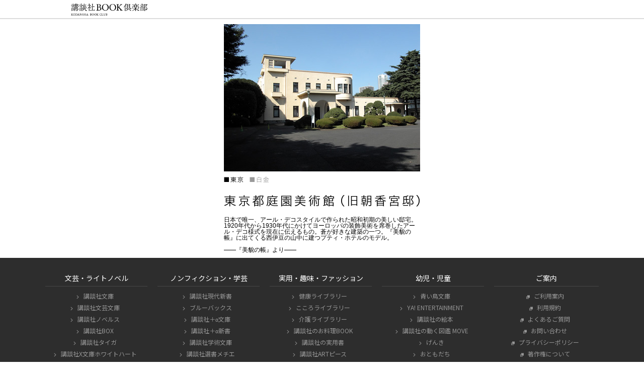

--- FILE ---
content_type: text/html; charset=UTF-8
request_url: http://kodansha-novels.jp/1101/01/03/index.html
body_size: 28199
content:
<!DOCTYPE html PUBLIC "-//W3C//DTD XHTML 1.0 Transitional//EN" "http://www.w3.org/TR/xhtml1/DTD/xhtml1-transitional.dtd">
<html xmlns="http://www.w3.org/1999/xhtml" xml:lang="ja" dir="ltr" lang="ja">
<head>
    <meta http-equiv="Content-Type" content="text/html; charset=UTF-8" />
    <meta http-equiv="X-UA-Compatible" content="IE=edge" />
    <meta http-equiv="Content-Style-Type" content="text/css" />
    <meta name="viewport" content="width=device-width, user-scalable=yes">
    <meta name="format-detection" content="telephone=no" />
    <title>『燔祭（はんさい）の丘　建築探偵桜井京介の事件簿』　篠田真由美｜講談社ノベルス｜講談社文芸第三出版部｜講談社BOOK倶楽部</title>
    <meta name="description" content="" />
    <meta name="keywords" content="講談社,講談社BOOK倶楽部,ブッククラブ,新刊,文庫,新書,小説,漫画,マンガ,コミック,おもしろくてためになる" />
<link rel="canonical" href="http://kodansha-novels.jp/1101/01/03/index.html" />
	<link rel="stylesheet" type="text/css" href="/content/css/202503_reset.css" media="all">
	<link rel="stylesheet" type="text/css" href="/content/css/202503_icon.css" media="all">
	<link rel="stylesheet" type="text/css" href="/content/css/202503_common_bc_header.css" media="all">
<link rel="stylesheet" type="text/css" href="/content/common/css/base.css" />
    <script type="text/javascript" src="//code.jquery.com/jquery.js"></script>
    <script type="text/javascript" src="/bc/media/js/bc_bootstrap.js"></script>
    <script type="text/javascript">
    $(document).ready(function(){
        $("#bc_header.bc_common .bc_control-search").on("click", function() {
            $('#bc_header.bc_common .bc_search-group').slideToggle(200);
        });
        $(window).on('load resize',function(){
            if(window.innerWidth >= 640){
                $('#bc_header.bc_common .bc_search-group').removeAttr('style');
            }
        });

        $("#bc_footer a.bc_button_detail").on("click", function(e){
            var s = $(this).attr("data-status");

            if ( s == "close") {
                $(this).parent().parent().find(".bc_m").addClass('bc_open');
                $(this).parent().parent().addClass('bc_opend');
                $(this).attr("data-status", "open");
            }
            else {
                $(this).parent().parent().find(".bc_m").removeClass('bc_open');
                $(this).parent().parent().removeClass('bc_opend');
                $(this).attr("data-status", "close");
            }
            return false;
        });
    });
    </script>


<!-- 20230424廃止 --><!-- <script>
  (function(i,s,o,g,r,a,m){i['GoogleAnalyticsObject']=r;i[r]=i[r]||function(){
  (i[r].q=i[r].q||[]).push(arguments)},i[r].l=1*new Date();a=s.createElement(o),
  m=s.getElementsByTagName(o)[0];a.async=1;a.src=g;m.parentNode.insertBefore(a,m)
  })(window,document,'script','https://www.google-analytics.com/analytics.js','ga');

  ga('create', 'UA-52578209-21', 'auto');
  ga('send', 'pageview');

</script> -->
<!-- Google tag (gtag.js) -->
<script async src="https://www.googletagmanager.com/gtag/js?id=G-5CFM2Y1LMJ"></script>
<script>
  window.dataLayer = window.dataLayer || [];
  function gtag(){dataLayer.push(arguments);}
  gtag('js', new Date());

  gtag('config', 'G-5CFM2Y1LMJ');
</script>

    <base href="http://kodansha-novels.jp/" />

</head>
<body>
	<div id="bc_header" class="bc_common">
		<p><a href="http://bookclub.kodansha.co.jp/" target="_blank"><img src="/content/image/common/202503_scommon_bookclub.png" alt="講談社BOOK倶楽部"></a></p>
	</div>
<!DOCTYPE html PUBLIC "-//W3C//DTD XHTML 1.0 Transitional//EN" "http://www.w3.org/TR/xhtml1/DTD/xhtml1-transitional.dtd">
<html xmlns="http://www.w3.org/1999/xhtml">
<head>
<meta http-equiv="Content-Type" content="text/html; charset=UTF-8" />
<link rel="stylesheet" href="/content/css/style.css" type="text/css" media="all">
<title>『燔祭（はんさい）の丘　建築探偵桜井京介の事件簿』　篠田真由美｜講談社ノベルス</title>
<link href="/content/1101/01/sp.css" rel="stylesheet" type="text/css" />
</head>
<body>

<div class="place">
<img src="/content/1101/01/03/image/pic.jpg" alt="庭園美術館（旧朝香宮邸）" width="390" height="293" class="placepic"/>
<img src="/content/1101/01/03/image/place.gif" alt="■東京　□白金" class="place"/><br />

<img src="/content/1101/01/03/image/name.gif" alt="庭園美術館（旧朝香宮邸）" class="placename"/>
<p>日本で唯一、アール・デコスタイルで作られた昭和初期の美しい邸宅。1920年代から1930年代にかけてヨーロッパの装飾美術を席巻したアール・デコ様式を現在に伝えるもの。蒼が好きな建築の一つ。『美貌の帳』に出てくる西伊豆の山中に建つプティ・ホテルのモデル。
<br />
<br />
――『美貌の帳』より――</p></div>

</body>
</html>
	<footer id="bc_footer" class="wrapper">
		<div class="inner">
		<div class="clearfix">
			<section>
				<header>文芸・ライトノベル<div class="icon-pluMi spOnly"></div></header>
				<dl class="linkBox acd">
					<dt><span class="icon-arw_a_right"></span>講談社文庫</dt>
					<dd><a href="http://bookclub.kodansha.co.jp/?code=kodanshabunko" target="_blank"><span class="icon-blanklink"></span>既刊一覧</a><a href="http://kodanshabunko.com/" target="_blank"><span class="icon-blanklink"></span>公式サイト</a></dd>
					<dt><span class="icon-arw_a_right"></span>講談社文芸文庫</dt>
					<dd><a href="http://bookclub.kodansha.co.jp/?code=bungei-bunko" target="_blank"><span class="icon-blanklink"></span>既刊一覧</a><a href="http://bungei-bunko.kodansha.co.jp/" target="_blank"><span class="icon-blanklink"></span>公式サイト</a></dd>
					<dt><span class="icon-arw_a_right"></span>講談社ノベルス</dt>
					<dd><a href="http://bookclub.kodansha.co.jp/?code=kodansha-novels" target="_blank"><span class="icon-blanklink"></span>既刊一覧</a><a href="http://kodansha-novels.jp/" target="_blank"><span class="icon-blanklink"></span>公式サイト</a></dd>
					<dt><span class="icon-arw_a_right"></span>講談社BOX</dt>
					<dd><a href="http://bookclub.kodansha.co.jp/?code=kodansha-box" target="_blank"><span class="icon-blanklink"></span>既刊一覧</a><a href="http://kodansha-box.jp/" target="_blank"><span class="icon-blanklink"></span>公式サイト</a></dd>
					<dt><span class="icon-arw_a_right"></span>講談社タイガ</dt>
					<dd><a href="http://bookclub.kodansha.co.jp/?code=taiga" target="_blank"><span class="icon-blanklink"></span>既刊一覧</a><a href="http://taiga.kodansha.co.jp/" target="_blank"><span class="icon-blanklink"></span>公式サイト</a></dd>
					<dt><span class="icon-arw_a_right"></span>講談社X文庫ホワイトハート</dt>
					<dd><a href="http://bookclub.kodansha.co.jp/?code=wh" target="_blank"><span class="icon-blanklink"></span>既刊一覧</a><a href="http://wh.kodansha.co.jp/" target="_blank"><span class="icon-blanklink"></span>公式サイト</a></dd>
					<dt><span class="icon-arw_a_right"></span>講談社ラノベ文庫</dt>
					<dd><a href="http://kc.kodansha.co.jp/title_list?code=lanove" target="_blank"><span class="icon-blanklink"></span>既刊一覧</a><a href="http://lanove.kodansha.co.jp/" target="_blank"><span class="icon-blanklink"></span>公式サイト</a></dd>
					<dt><span class="icon-arw_a_right"></span>文芸（単行本）</dt>
					<dd><a href="http://bookclub.kodansha.co.jp/?code=bungei" target="_blank"><span class="icon-blanklink"></span>既刊一覧</a></dd>
					<dt><span class="icon-arw_a_right"></span>星海社文庫</dt>
					<dd><a href="http://bookclub.kodansha.co.jp/?code=seikaisha-bunko" target="_blank"><span class="icon-blanklink"></span>既刊一覧</a><a href="http://seikaisha.co.jp/publication-bunko" target="_blank"><span class="icon-blanklink"></span>公式サイト</a></dd>
					<dt><span class="icon-arw_a_right"></span>星海社FICTIONS</dt>
					<dd><a href="http://bookclub.kodansha.co.jp/?code=seikaisha-fictions" target="_blank"><span class="icon-blanklink"></span>既刊一覧</a><a href="http://sai-zen-sen.jp/fictions/" target="_blank"><span class="icon-blanklink"></span>公式サイト</a></dd>
					<dt><span class="icon-arw_a_right"></span>群像</dt>
					<dd><a href="http://gunzo.kodansha.co.jp/" target="_blank"><span class="icon-blanklink"></span>公式サイト</a></dd>
					<dt><span class="icon-arw_a_right"></span>小説現代</dt>
					<dd><a href="http://shousetsu-gendai.kodansha.co.jp/" target="_blank"><span class="icon-blanklink"></span>公式サイト</a></dd>
					<dt><span class="icon-arw_a_right"></span>IN☆POCKET</dt>
					<dd><a href="http://kodanshabunko.com/pocket/" target="_blank"><span class="icon-blanklink"></span>公式サイト</a></dd>
				</dl>
			</section>
			<section>
				<header>ノンフィクション・学芸<div class="icon-pluMi spOnly"></div></header>
				<dl class="linkBox acd">
					<dt><span class="icon-arw_a_right"></span>講談社現代新書</dt>
					<dd><a href="http://bookclub.kodansha.co.jp/?code=gendai-shinsho" target="_blank"><span class="icon-blanklink"></span>既刊一覧</a><a href="http://gendai-shinsho.jp/" target="_blank"><span class="icon-blanklink"></span>公式サイト</a></dd>
					<dt><span class="icon-arw_a_right"></span>ブルーバックス</dt>
					<dd><a href="http://bookclub.kodansha.co.jp/?code=bluebacks" target="_blank"><span class="icon-blanklink"></span>既刊一覧</a><a href="http://bluebacks.kodansha.co.jp/" target="_blank"><span class="icon-blanklink"></span>公式サイト</a></dd>
					<dt><span class="icon-arw_a_right"></span>講談社＋α文庫</dt>
					<dd><a href="http://bookclub.kodansha.co.jp/?code=plusalpha-bunko" target="_blank"><span class="icon-blanklink"></span>既刊一覧</a></dd>
					<dt><span class="icon-arw_a_right"></span>講談社＋α新書</dt>
					<dd><a href="http://bookclub.kodansha.co.jp/?code=plusalpha-shinsho" target="_blank"><span class="icon-blanklink"></span>既刊一覧</a></dd>
					<dt><span class="icon-arw_a_right"></span>講談社学術文庫</dt>
					<dd><a href="http://bookclub.kodansha.co.jp/?code=g-bunko" target="_blank"><span class="icon-blanklink"></span>既刊一覧</a><a href="http://www.g-bunko.jp/" target="_blank"><span class="icon-blanklink"></span>公式サイト</a></dd>
					<dt><span class="icon-arw_a_right"></span>講談社選書メチエ</dt>
					<dd><a href="http://bookclub.kodansha.co.jp/?code=s-metier" target="_blank"><span class="icon-blanklink"></span>既刊一覧</a><a href="http://www.s-metier.jp/" target="_blank"><span class="icon-blanklink"></span>公式サイト</a></dd>
					<dt><span class="icon-arw_a_right"></span>ノンフィクション・学芸<br class="spOnly">（単行本）</dt>
					<dd><a href="http://bookclub.kodansha.co.jp/?code=nf" target="_blank"><span class="icon-blanklink"></span>既刊一覧</a><a href="http://nf.kodansha.co.jp/" target="_blank"><span class="icon-blanklink"></span>公式サイト</a></dd>
					<dt><span class="icon-arw_a_right"></span>講談社サイエンティフィク</dt>
					<dd><a href="http://bookclub.kodansha.co.jp/?code=scientific" target="_blank"><span class="icon-blanklink"></span>既刊一覧</a><a href="http://www.kspub.co.jp/" target="_blank"><span class="icon-blanklink"></span>公式サイト</a></dd>
					<dt><span class="icon-arw_a_right"></span>星海社新書</dt>
					<dd><a href="http://bookclub.kodansha.co.jp/?code=seikaisha-shinsho" target="_blank"><span class="icon-blanklink"></span>既刊一覧</a><a href="http://ji-sedai.jp/book/publication/" target="_blank"><span class="icon-blanklink"></span>公式サイト</a></dd>
					<dt><span class="icon-arw_a_right"></span>読書人の雑誌「本」</dt>
					<dd><a href="http://hon.kodansha.co.jp/" target="_blank"><span class="icon-blanklink"></span>公式サイト</a></dd>
					<dt><span class="icon-arw_a_right"></span>週刊現代</dt>
					<dd><a href="http://bookclub.kodansha.co.jp/?code=wgen" target="_blank"><span class="icon-blanklink"></span>既刊一覧</a><a href="http://wgen.kodansha.ne.jp/" target="_blank"><span class="icon-blanklink"></span>公式サイト</a></dd>
					<dt><span class="icon-arw_a_right"></span>FRIDAY</dt>
					<dd><a href="http://bookclub.kodansha.co.jp/?code=friday" target="_blank"><span class="icon-blanklink"></span>既刊一覧</a><a href="http://friday.kodansha.ne.jp/" target="_blank"><span class="icon-blanklink"></span>公式サイト</a></dd>
					<dt><span class="icon-arw_a_right"></span>現代ビジネス</dt>
					<dd><a href="http://bookclub.kodansha.co.jp/?code=genbiz" target="_blank"><span class="icon-blanklink"></span>既刊一覧</a><a href="http://gendai.ismedia.jp/" target="_blank"><span class="icon-blanklink"></span>公式サイト</a></dd>
					<dt><span class="icon-arw_a_right"></span>クーリエ・ジャポン</dt>
					<dd><a href="http://bookclub.kodansha.co.jp/?code=courrier" target="_blank"><span class="icon-blanklink"></span>既刊一覧</a><a href="http://courrier.jp/" target="_blank"><span class="icon-blanklink"></span>公式サイト</a></dd>
					<dt><span class="icon-arw_a_right"></span>FORZA STYLE</dt>
					<dd><a href="http://forzastyle.com/" target="_blank"><span class="icon-blanklink"></span>公式サイト</a></dd>
				</dl>
			</section>
			<section>
				<header>実用・趣味・ファッション<div class="icon-pluMi spOnly"></div></header>
				<dl class="linkBox acd">
					<dt><span class="icon-arw_a_right"></span>健康ライブラリー</dt>
					<dd><a href="http://bookclub.kodansha.co.jp/?code=health-library" target="_blank"><span class="icon-blanklink"></span>既刊一覧</a></dd>
					<dt><span class="icon-arw_a_right"></span>こころライブラリー</dt>
					<dd><a href="http://bookclub.kodansha.co.jp/?code=mental-library" target="_blank"><span class="icon-blanklink"></span>既刊一覧</a></dd>
					<dt><span class="icon-arw_a_right"></span>介護ライブラリー</dt>
					<dd><a href="http://bookclub.kodansha.co.jp/?code=nursing-library" target="_blank"><span class="icon-blanklink"></span>既刊一覧</a></dd>
					<dt><span class="icon-arw_a_right"></span>講談社のお料理BOOK</dt>
					<dd><a href="http://bookclub.kodansha.co.jp/?code=cooking-book" target="_blank"><span class="icon-blanklink"></span>既刊一覧</a></dd>
					<dt><span class="icon-arw_a_right"></span>講談社の実用書</dt>
					<dd><a href="http://bookclub.kodansha.co.jp/?code=how-to-book" target="_blank"><span class="icon-blanklink"></span>既刊一覧</a></dd>
					<dt><span class="icon-arw_a_right"></span>講談社ARTピース</dt>
					<dd><a href="http://bookclub.kodansha.co.jp/?code=art-piece" target="_blank"><span class="icon-blanklink"></span>既刊一覧</a></dd>
					<dt><span class="icon-arw_a_right"></span>講談社海外キャラクター</dt>
					<dd><a href="http://bookclub.kodansha.co.jp/?code=foreign-chara" target="_blank"><span class="icon-blanklink"></span>既刊一覧</a></dd>
					<dt><span class="icon-arw_a_right"></span>ViVi</dt>
					<dd><a href="http://bookclub.kodansha.co.jp/?code=vivi" target="_blank"><span class="icon-blanklink"></span>既刊一覧</a><a href="http://www.vivi.tv/" target="_blank"><span class="icon-blanklink"></span>公式サイト</a></dd>
					<dt><span class="icon-arw_a_right"></span>with</dt>
					<dd><a href="http://bookclub.kodansha.co.jp/?code=with" target="_blank"><span class="icon-blanklink"></span>既刊一覧</a><a href="http://withonline.jp/" target="_blank"><span class="icon-blanklink"></span>公式サイト</a></dd>
					<dt><span class="icon-arw_a_right"></span>VOCE</dt>
					<dd><a href="http://bookclub.kodansha.co.jp/?code=voce" target="_blank"><span class="icon-blanklink"></span>既刊一覧</a><a href="http://i-voce.jp/" target="_blank"><span class="icon-blanklink"></span>公式サイト</a></dd>
					<dt><span class="icon-arw_a_right"></span>FRaU</dt>
					<dd><a href="http://bookclub.kodansha.co.jp/?code=frau" target="_blank"><span class="icon-blanklink"></span>既刊一覧</a><a href="http://frau.tokyo/" target="_blank"><span class="icon-blanklink"></span>公式サイト</a></dd>
					<dt><span class="icon-arw_a_right"></span>おとなスタイル</dt>
					<dd><a href="http://bookclub.kodansha.co.jp/?code=otona-style" target="_blank"><span class="icon-blanklink"></span>既刊一覧</a><a href="http://otona-stylemag.com/" target="_blank"><span class="icon-blanklink"></span>公式サイト</a></dd>
					<dt><span class="icon-arw_a_right"></span>mi-mollet</dt>
					<dd><a href="http://mi-mollet.com/" target="_blank"><span class="icon-blanklink"></span>公式サイト</a></dd>
					<dt><span class="icon-arw_a_right"></span>Ai</dt>
					<dd><a href="http://esf.nikkei.co.jp/e/event.asp?e=02043" target="_blank"><span class="icon-blanklink"></span>公式サイト</a></dd>
					<dt><span class="icon-arw_a_right"></span>ディズニーファン</dt>
					<dd><a href="http://bookclub.kodansha.co.jp/?code=disneyfan" target="_blank"><span class="icon-blanklink"></span>既刊一覧</a><a href="http://disneyfan.kodansha.co.jp/" target="_blank"><span class="icon-blanklink"></span>公式サイト</a></dd>
					<dt><span class="icon-arw_a_right"></span>おとなの週末</dt>
					<dd><a href="http://otonano-shumatsu.com/" target="_blank"><span class="icon-blanklink"></span>公式サイト</a></dd>
					<dt><span class="icon-arw_a_right"></span>おとなの週末 お取り寄せ倶楽部</dt>
					<dd><a href="http://otoshu.com/" target="_blank"><span class="icon-blanklink"></span>公式サイト</a></dd>
					<dt><span class="icon-arw_a_right"></span>ゲキサカ</dt>
					<dd><a href="http://bookclub.kodansha.co.jp/?code=gekisaka" target="_blank"><span class="icon-blanklink"></span>既刊一覧</a><a href="http://web.gekisaka.jp/" target="_blank"><span class="icon-blanklink"></span>公式サイト</a></dd>
					<dt><span class="icon-arw_a_right"></span>Hot-Dog PRESS</dt>
					<dd><a href="http://bookclub.kodansha.co.jp/?code=hdp" target="_blank"><span class="icon-blanklink"></span>既刊一覧</a><a href="https://www.facebook.com/HDP.magazine/" target="_blank"><span class="icon-blanklink"></span>公式サイト</a></dd>
					<dt><span class="icon-arw_a_right"></span>講談社ENT!</dt>
					<dd><a href="http://bookclub.kodansha.co.jp/?code=ent" target="_blank"><span class="icon-blanklink"></span>既刊一覧</a><a href="http://ent.kodansha.co.jp/" target="_blank"><span class="icon-blanklink"></span>公式サイト</a></dd>
					<dt><span class="icon-arw_a_right"></span>ボンボンTV</dt>
					<dd><a href="https://www.youtube.com/c/bom2tv" target="_blank"><span class="icon-blanklink"></span>公式サイト</a></dd>
				</dl>
			</section>
			<section>
				<header>幼児・児童<div class="icon-pluMi spOnly"></div></header>
				<dl class="linkBox acd">
					<dt><span class="icon-arw_a_right"></span>青い鳥文庫</dt>
					<dd><a href="http://bookclub.kodansha.co.jp/?code=aoitori" target="_blank"><span class="icon-blanklink"></span>既刊一覧</a><a href="http://aoitori.kodansha.co.jp/" target="_blank"><span class="icon-blanklink"></span>公式サイト</a></dd>
					<dt><span class="icon-arw_a_right"></span>YA! ENTERTAINMENT</dt>
					<dd><a href="http://bookclub.kodansha.co.jp/?code=ya-enter" target="_blank"><span class="icon-blanklink"></span>既刊一覧</a><a href="http://ya-enter.kodansha.co.jp/" target="_blank"><span class="icon-blanklink"></span>公式サイト</a></dd>
					<dt><span class="icon-arw_a_right"></span>講談社の絵本</dt>
					<dd><a href="http://bookclub.kodansha.co.jp/?code=ehon" target="_blank"><span class="icon-blanklink"></span>既刊一覧</a><a href="http://ehon.kodansha.co.jp/" target="_blank"><span class="icon-blanklink"></span>公式サイト</a></dd>
					<dt><span class="icon-arw_a_right"></span>講談社の動く図鑑 MOVE</dt>
					<dd><a href="http://bookclub.kodansha.co.jp/?code=zukan-move" target="_blank"><span class="icon-blanklink"></span>既刊一覧</a><a href="http://zukan-move.kodansha.co.jp/" target="_blank"><span class="icon-blanklink"></span>公式サイト</a></dd>
					<dt><span class="icon-arw_a_right"></span>げんき</dt>
					<dd><a href="http://bookclub.kodansha.co.jp/?code=genki" target="_blank"><span class="icon-blanklink"></span>既刊一覧</a><a href="http://kodomo.kodansha.co.jp/genki/" target="_blank"><span class="icon-blanklink"></span>公式サイト</a></dd>
					<dt><span class="icon-arw_a_right"></span>おともだち</dt>
					<dd><a href="http://bookclub.kodansha.co.jp/?code=otomodachi" target="_blank"><span class="icon-blanklink"></span>既刊一覧</a><a href="http://kodomo.kodansha.co.jp/otomo/" target="_blank"><span class="icon-blanklink"></span>公式サイト</a></dd>
					<dt><span class="icon-arw_a_right"></span>おともだちピンク</dt>
					<dd><a href="http://bookclub.kodansha.co.jp/?code=otomo-pink" target="_blank"><span class="icon-blanklink"></span>既刊一覧</a><a href="http://kodomo.kodansha.co.jp/pink/" target="_blank"><span class="icon-blanklink"></span>公式サイト</a></dd>
					<dt><span class="icon-arw_a_right"></span>おともだちゴールド</dt>
					<dd><a href="http://bookclub.kodansha.co.jp/?code=otomo-gold" target="_blank"><span class="icon-blanklink"></span>既刊一覧</a><a href="http://kodomo.kodansha.co.jp/ehon/3897739.html" target="_blank"><span class="icon-blanklink"></span>公式サイト</a></dd>
					<dt><span class="icon-arw_a_right"></span>たのしい幼稚園</dt>
					<dd><a href="http://bookclub.kodansha.co.jp/?code=tanoyo" target="_blank"><span class="icon-blanklink"></span>既刊一覧</a><a href="http://kodomo.kodansha.co.jp/tanoyo/" target="_blank"><span class="icon-blanklink"></span>公式サイト</a></dd>
					<dt><span class="icon-arw_a_right"></span>たの幼 ひめぐみ</dt>
					<dd><a href="http://bookclub.kodansha.co.jp/?code=tanoyo-hime" target="_blank"><span class="icon-blanklink"></span>既刊一覧</a><a href="http://kodomo.kodansha.co.jp/hime/" target="_blank"><span class="icon-blanklink"></span>公式サイト</a></dd>
					<dt><span class="icon-arw_a_right"></span>テレビマガジン</dt>
					<dd><a href="http://bookclub.kodansha.co.jp/?code=telemaga" target="_blank"><span class="icon-blanklink"></span>既刊一覧</a><a href="http://kodomo.kodansha.co.jp/telemaga/" target="_blank"><span class="icon-blanklink"></span>公式サイト</a></dd>
					<dt><span class="icon-arw_a_right"></span>NHKのおかあさんといっしょ</dt>
					<dd><a href="http://kodomo.kodansha.co.jp/oka/" target="_blank"><span class="icon-blanklink"></span>公式サイト</a></dd>
					<dt><span class="icon-arw_a_right"></span>いないいないばあっ！</dt>
					<dd><a href="http://kodomo.kodansha.co.jp/inai/" target="_blank"><span class="icon-blanklink"></span>公式サイト</a></dd>
					<dt><span class="icon-arw_a_right"></span>講談社こども倶楽部</dt>
					<dd><a href="http://kodomo.kodansha.co.jp/" target="_blank"><span class="icon-blanklink"></span>公式サイト</a></dd>
				</dl>
			</section>
			<section>
				<header>ご案内<div class="icon-pluMi spOnly"></div></header>
				<dl class="linkBox">
					<!-- アコーディオンが開かず、そのままリンクさせる場合、dtにenableクラスをつけ、dtの中にaタグを書く -->
					<dt class="enable"><a href="http://bookclub.kodansha.co.jp/info" target="_blank"><span class="icon-blanklink"></span>ご利用案内</a></dt>
					<dd><span class="icon-arw_a_right"></span></dd>
					<dt class="enable"><a href="http://bookclub.kodansha.co.jp/user_policy" target="_blank"><span class="icon-blanklink"></span>利用規約</a></dt>
					<dd><span class="icon-arw_a_right"></span></dd>
					<dt class="enable"><a href="http://bookclub.kodansha.co.jp/faq" target="_blank"><span class="icon-blanklink"></span>よくあるご質問</a></dt>
					<dd><span class="icon-arw_a_right"></span></dd>
					<dt class="enable"><a href="https://bookcomi.kds.jp/form/" target="_blank"><span class="icon-blanklink"></span>お問い合わせ</a></dt>
					<dd><span class="icon-arw_a_right"></span></dd>
					<dt class="enable"><a href="http://www.kodansha.co.jp/privacy/index.html" target="_blank"><span class="icon-blanklink"></span>プライバシーポリシー</a></dt>
					<dd><span class="icon-arw_a_right"></span></dd>
					<dt class="enable"><a href="http://www.kodansha.co.jp/copyright.html" target="_blank"><span class="icon-blanklink"></span>著作権について</a></dt>
					<dd><span class="icon-arw_a_right"></span></dd>
					<dt class="enable"><a href="http://www.kodansha.co.jp/about.html" target="_blank"><span class="icon-blanklink"></span>会社概要</a></dt>
					<dd><span class="icon-arw_a_right"></span></dd>
					<dt class="enable"><a href="http://www.kodansha.co.jp/" target="_blank"><span class="icon-blanklink"></span>講談社ホームページ</a></dt>
					<dd><span class="icon-arw_a_right"></span></dd>
					<dt class="enable"><a href="http://konoichi.kodansha.co.jp/" target="_blank"><span class="icon-blanklink"></span>講談社100周年記念企画 この1冊！</a></dt>
					<dd><span class="icon-arw_a_right"></span></dd>
					<dt class="enable"><a href="http://kc.kodansha.co.jp/" target="_blank"><span class="icon-blanklink"></span>講談社コミックプラス</a></dt>
					<dd><span class="icon-arw_a_right"></span></dd>
					<dt class="enable"><a href="http://bookclub.kodansha.co.jp/" target="_blank"><span class="icon-blanklink"></span>講談社BOOK倶楽部</a></dt>
					<dd><span class="icon-arw_a_right"></span></dd>
				</dl>
			</section>
		</div>
		</div>
		
	</footer>

<script src="https://ajax.googleapis.com/ajax/libs/jquery/1.11.3/jquery.min.js"></script>
<script>
$(function(){

	var _width = $(window).width();
	var spNowFlag = false;

	function limit640() {
		_width = $(window).width();
		if(_width <= 640 && spNowFlag == false){
			$(".viewListLink").html('一覧');
			$(".linkBox dt.active").removeClass('active');
			$("footer section dl").hide();
			$(".linkBox dd").show();
			if(!($('.ddAfter').length)){
				$(".linkBox dd").after('<div class="ddAfter"></div>');
			}
			spNowFlag = true;
		}else{
			if (_width > 640 && spNowFlag == true) {
				$(".viewListLink").html('<span class="icon-arw_b_right colGreen"></span>一覧を見る');
				$("footer section header").removeClass('active');
				$("footer section dl").show();
				$(".linkBox dd").hide();
				$(".ddAfter").remove();
				spNowFlag = false;
			}
		}
	}


	
	var timer = false;
	var winWidth = $(window).width();
	var winWidth_resized;

	$(window).on("resize", function(){
		if (timer !== false) {
			clearTimeout(timer);
		}

		timer = setTimeout(function() {
			winWidth_resized = $(window).width();
			if ( winWidth != winWidth_resized ) {
				limit640();
				winWidth = $(window).width();
			}
		}, 200);
	});


	
	$("dl.linkBox.acd").on("click", "dt", function() {
		if ($(this).hasClass('enable') || _width < 641) {
			// 
		} else {
			$("dl.linkBox.acd dd").not($(this).next()).slideUp('fast').prev().removeClass("active");
			$(this).next().slideToggle('fast').end().toggleClass("active");
		}
	});

	$("footer section").on("click", "header", function() {
		if ($(this).hasClass('enable') || _width > 640) {
			// 
		} else {
			$("footer section dl").not($(this).next()).slideUp('fast').prev().removeClass("active");
			$(this).next().slideToggle('fast').end().toggleClass("active");
		}
	});

	limit640();

});
</script>
</body>
</html>

--- FILE ---
content_type: text/css
request_url: http://kodansha-novels.jp/content/css/202503_common_bc_header.css
body_size: 5772
content:
@charset 'utf-8';
@import url(https://fonts.googleapis.com/earlyaccess/notosansjp.css);
/*
--------------------------------------------------------------------
#bc_header
--------------------------------------------------------------------
*/
#bc_header {
	padding:6px 0;
	background:#ffffff;
	border-bottom:2px solid #dcdcdc;
}
#bc_header p {
	max-width: 1000px;
	margin:0 auto;
}
#bc_header p a {
	width:154px;
	height:24px;
	display:block;
}
#bc_header p a img {
	width:100%
}
@media only screen and (max-width: 640px){
	#bc_header {
		padding:7px;
		background:#ffffff;
		border-bottom:1px solid #dcdcdc;
	}
	#bc_header p {
		max-width: 100%;
		margin:0;
	}
	#bc_header p a {
		width:38.75%;
		height:auto;
	}
}

/*
--------------------------------------------------------------------
#bc_footer
--------------------------------------------------------------------
*/
#bc_footer {
	background: #2d2d2d;
	color: #959595;
	padding-top:30px;
	font-family: 'Noto Sans JP', serif;
	font-size: 12px;
	line-height: 1.5;
}
#bc_footer * {
	box-sizing: border-box;
}
#bc_footer [class^="icon-"], #bc_footer [class*=" icon-"] {
	margin-right: 5px;
	margin-top: -1px;
	display: inline-block;
	transform: rotate(0.05deg);
}
#bc_footer a {
	text-decoration: none;
}
#bc_footer .spOnly {
    display: none !important;
}
#bc_footer .inner {
	max-width: 1100px;
	margin: 0 auto;
}
#bc_footer section {
	width: 203px;
	margin: 0 20px 30px 0;
	float: left;
}
#bc_footer section:last-child {
	width: 208px;
	margin-right: 0;
}
#bc_footer section header {
	margin-bottom: 10px;
	padding-bottom: 5px;
	font-size: 14px;
	color: #fff;
	border-bottom: 1px solid #464646;
	position: relative;
}
#bc_footer section header .icon-pluMi:after {
	content: "\e913";
	position: absolute;
	right: 10px;
	top: 50%;
	width: 1em;
	height: 1em;
	background: #fff;
	color: #3c3c3c;
	margin-top: -1.1em;
	padding: 0.7em;
	font-size: 12px;
	-moz-border-radius: 50%;
	-webkit-border-radius: 50%;
	border-radius: 50%;
}
#bc_footer section header.active .icon-pluMi:after {
	content: "\e900";
}
#bc_footer section .linkBox {
	padding-left: 16px;
}
#bc_footer section .linkBox dt {
	margin-bottom: 5px;
	cursor: pointer;
	font-size: 12px;
	text-indent: -1em;
}
#bc_footer section .linkBox dt.enable + dd {
	width: 7%;
	padding: 15px 10px 15px 0;
}
#bc_footer section .linkBox dt.active, #bc_footer section .linkBox dt:hover {
	color: #fff;
}
#bc_footer section .linkBox dt .icon-arw_b_right {
	font-size: 18px;
	vertical-align: middle;
	display: inline-block;
}
#bc_footer section .linkBox dt span {
	font-size: 7px;
	vertical-align: middle;
}
#bc_footer section .linkBox dt a {
	color: #959595;
}
#bc_footer section .linkBox dt a:hover {
	color: #fff !important;
	text-decoration: none;
}
#bc_footer section .linkBox dd {
	font-size: 12px;
	display: none;
	margin-bottom: 5px;
}
#bc_footer section .linkBox dd a {
	padding: 5px 10px;
	display: inline-block;
	font-size: 11px;
	color: #fff;
	-moz-border-radius: 5px;
	-webkit-border-radius: 5px;
	border-radius: 5px;
	background: #212121;
}
#bc_footer section .linkBox dd a:last-child {
	margin-left: 5px;
}
#bc_footer section .linkBox dd a [class^="icon-"], #bc_footer section .linkBox dd a [class*=" icon-"] {
	margin-right: 10px;
	font-size: 7px;
	vertical-align: middle;
}
#bc_footer section .linkBox dd a:hover {
	text-decoration: none;
	color: #fff !important;
	filter: progid:DXImageTransform.Microsoft.Alpha(Opacity=70);
	opacity: 0.7;
}
#bc_footer section .linkBox .ddAfter {
	width: 100%;
	margin-bottom: 1px;
	padding-bottom: 1px;
	border-bottom: 1px solid #464646;
	clear: both;
}
#bc_footer #copy {
	padding: 20px 0;
	text-align: center;
	color: #fff;
	font-size: 12px;
	border-top: 1px solid #464646;
}
#bc_footer .clearfix {
	display: block;
	min-height: 1%;
}
#bc_footer .clearfix:after {
	clear: both;
	content: ".";
	display: block;
	height: 0;
	visibility: hidden;
}
* html #bc_footer .clearfix {
	height: 1%;
	/*\*/
	   /*/
	height: auto;
	overflow: hidden;
	/**/
}
@media screen and (max-width: 1100px) {
	#bc_footer {
		width: 1100px !important;
	}
}
@media screen and (max-width: 640px) {
	#bc_footer {
		width: 100% !important;
		padding: 0 !important;
	}
	#bc_footer .spOnly {
		display: inherit !important;
	}
	#bc_footer .inner {
		width: 100%;
	}
	#bc_footer section {
		width: 100% !important;
		margin: 0;
		float: none;
	}
	#bc_footer section header {
		margin-bottom: 0;
		padding: 15px 10px;
		font-size: 13px;
		background: #3c3c3c;
	}
	#bc_footer section header .icon-pluMi:after {
		margin-top: -23px;
	}
	#bc_footer section .linkBox {
		margin: 0;
		padding-left: 0;
	}
	#bc_footer section .linkBox dt {
		width: 48%;
		color: #fff;
		display: inline-block;
		float: left;
		margin-bottom: 0;
		font-size: 11px;
		text-indent: 0;
		padding: 15px 0 15px 15px;
	}
	#bc_footer section .linkBox dt.twoLine {
		line-height: 1.3;
		padding-top: 9px;
		padding-bottom: 9px;
	}
	#bc_footer section .linkBox dt.enable {
		width: 92%;
	}
	#bc_footer section .linkBox dt .icon-arw_b_right {
		display: none;
	}
	#bc_footer section .linkBox dt span.icon-arw_a_right {
		display: none;
	}
	#bc_footer section .linkBox dt a {
		display: block;
		color: #fff;
	}
	#bc_footer section .linkBox dd {
		width: 52%;
		display: inline-block;
		padding: 7px 15px 7px 0;
		margin: 0;
		float: right;
		text-align: right;
	}
	#bc_footer section .linkBox dd a [class^="icon-"], #bc_footer section .linkBox dd a [class*=" icon-"] {
		top: 50%;
		margin-top: -2px;
		margin-right: 3px;
		font-size: 7px;
		position: absolute;
		right: 0;
		font-weight: bold;
	}
	#bc_footer section .linkBox dd a {
		padding: 8px 15px 8px 7px;
		font-size: 11px;
		position: relative;
	}
	#bc_footer #copy {
		border-top: none;
		padding: 20px 0;
		font-size: 10px;
	}
}

--- FILE ---
content_type: text/css
request_url: http://kodansha-novels.jp/content/common/css/base.css
body_size: 7474
content:
@charset "Shift_JIS";
/* CSS Document */


/* ▼スタイル初期化*/

body {
	margin:0;
	padding:0;
	font-size:small;
	font-family:"ヒラギノ角ゴ Pro W3", "Hiragino Kaku Gothic Pro", "メイリオ" , Meiryo, "ＭＳ ゴシック", "ＭＳ Ｐゴシック", sans-serif,Osaka ;
	/*text-align:center;*/
}


td{
line-height:120%;
}


div,p,form,fieldset,input,textarea,
dl,dt,dd,ul,li,
h1,h2,h3,h4,h5,h6,

embed,object,img{
margin: 0;
padding: 0;
}


img{
border:0;
}




/*///////////////////////// 
▼2010.11.01新ヘッダフッタ用ID▼
////////////////////////////////*/
#BCMainContentsArea{
text-align:left;
}


/*-----------------------------------ヘッダー------------------------------------------*/

#BCHeader{
width:100%;
background-color:#fff;
}

#BCHeaderArea{
width:740px;
height:40px;
margin:0 auto;
text-align:left;
}


#BCHeaderTitle{
float:left;
position:relative;
top:15px;
}


#BCHeadBnr{
float:left;
position:relative;
top:5px;
left:50px;
}



#BCHeader ul#BCHeadMenu{
position:relative;
top:25px;
float:right;
list-style-type:none;
}


#BCHeader ul#BCHeadMenu li{
font-size:11px;
height:11px;
line-height:11px;
float:left;
padding:0 10px 0 12px;
background-image:url(/system_resource/topnavi/header_sankaku.gif);
background-repeat:no-repeat;
}



#BCHeader a:link{
color:#333;
text-decoration:none;
}

#BCHeader a:visited{
color:#333;
text-decoration:none;
}

#BCHeader a:hover{
color:#333;
text-decoration:underline;
}


/*-----------------------------------グローバルナビエリア------------------------------------------*/



#BCHeaderBgArea{
width:100%;
height:40px;
background-image:url(/system_resource/topnavi/header_bg.gif);
background-repeat:repeat-x;
clear:both;
}


#BCGnaviArea{
width:740px;
margin:0 auto;
}

#BCGnaviArea ul#BCGnavi{
list-style-type:none;
float:left;
}


#BCGnaviArea ul#BCGnavi li{
margin:2px 0;
float:left;
}

/*//////////////////【ナビ　書籍】//////////////////*/

#BCGnaviArea ul#BCGnavi li.Books a{
display:block;
width:52px;
height:31px;
background-image:url(/system_resource/topnavi/navi_books.gif);
background-repeat:no-repeat;
text-indent:-9999px;
overflow:hidden;
}

#BCGnaviArea ul#BCGnavi li.Books a:visited{
background-image:url(/system_resource/topnavi/navi_books.gif);
background-repeat:no-repeat;
}

#BCGnaviArea ul#BCGnavi li.Books a:hover{
background-image:url(/system_resource/topnavi/navi_books.gif);
background-repeat:no-repeat;
background-position:0 -31px;
}

/*//////////////////【ナビ　コミックス】//////////////////*/

#BCGnaviArea ul#BCGnavi li.Comics a{
display:block;
width:67px;
height:31px;
background-image:url(/system_resource/topnavi/navi_comics.gif);
background-repeat:no-repeat;
text-indent:-9999px;
overflow:hidden;
}

#BCGnaviArea ul#BCGnavi li.Comics a:visited{
background-image:url(/system_resource/topnavi/navi_comics.gif);
background-repeat:no-repeat;
}

#BCGnaviArea ul#BCGnavi li.Comics a:hover{
background-image:url(/system_resource/topnavi/navi_comics.gif);
background-repeat:no-repeat;
background-position:0 -31px;
}



/*//////////////////【ナビ　雑誌】//////////////////*/

#BCGnaviArea ul#BCGnavi li.Magazines a{
display:block;
width:53px;
height:31px;
background-image:url(/system_resource/topnavi/navi_magazines.gif);
background-repeat:no-repeat;
text-indent:-9999px;
overflow:hidden;
}

#BCGnaviArea ul#BCGnavi li.Magazines a:visited{
background-image:url(/system_resource/topnavi/navi_magazines.gif);
background-repeat:no-repeat;
}

#BCGnaviArea ul#BCGnavi li.Magazines a:hover{
background-image:url(/system_resource/topnavi/navi_magazines.gif);
background-repeat:no-repeat;
background-position:0 -31px;
}

/*//////////////////【ナビ　DVD】

#BCGnaviArea ul#BCGnavi li.Dvd a{
display:block;
width:53px;
height:31px;
background-image:url(/system_resource/topnavi/navi_dvd.gif);
background-repeat:no-repeat;
text-indent:-9999px;
overflow:hidden;
}

#BCGnaviArea ul#BCGnavi li.Dvd a:visited{
background-image:url(/system_resource/topnavi/navi_dvd.gif);
background-repeat:no-repeat;
}

#BCGnaviArea ul#BCGnavi li.Dvd a:hover{
background-image:url(/system_resource/topnavi/navi_dvd.gif);
background-repeat:no-repeat;
background-position:0 -31px;
}
//////////////////*/




/*-----------------------------------検索エリア------------------------------------------*/

#BCSearchArea{
float:right;
height:30px;
}

#BCSearchArea td{
line-height:30px;
padding-left:5px;
}

#BCSearchArea input,#BCSearchArea select,#BCSearchArea option{
font-size:11px;
}



/*--------------------------------フッター-------------------------------------------*/
#BCFooter{
margin-top:10px;
width:100%;
border-top:2px solid #4377a4;
background-color:#fff;
}

#BCFooter #footer_txt{
width:740px;
margin:0 auto;
font-size:10px;
color:#333;
text-align:right;
padding:10px 0;
}

#BCFooter a:link{
color:#333;
text-decoration:none;
}

#BCFooter a:visited{
color:#333;
text-decoration:none;
}

#BCFooter a:hover{
color:#333;
text-decoration:underline;
}




/*///////////////////////// //////////////// 
▼2010.11.01新ヘッダフッタ用ID　ここまで▼
//////////////////////////////////////////// ////*/













/* ▼リンク*/

a:link {
text-decoration: none; color:#039;
} 
a:visited{
text-decoration: none;  color:#939;
} 
a:active{
text-decoration: underline;  color:#039;
} 
a:hover{
text-decoration:underline; color:#039;
} 

a.white:link{
text-decoration: none; color:#ffffff;
} 
a.white:visited{
text-decoration: none;  color:#ffffff;
} 
a.white:active{
text-decoration: underline;  color:#ffffff;
} 
a.white:hover{
text-decoration:underline; color:#ffffff;
} 



/* ▼フォントサイズ*/

.size3{
font-size:10px;
}
.size4{
font-size:12px;
}
.size5{
font-size:14px;
}
.size6{
font-size:16px;
}


/* ▼マージン*/
.m10{
margin-bottom:10px;
}

.m20{
margin-bottom:20px;
}

.m30{
margin-bottom:30px;
}



/* ▼フォントカラー*/

/* グレー666 */

.gray_666_size3{
font-size:10px;
color:#666666;
}

.gray_666_size4{
font-size:12px;
color:#666666;
}

.gray_666_size5{
font-size:12px;
color:#666666;
}

/* ホワイトfff */

.white_fff_size3{
font-size:10px;
color:#ffffff;
}

.white_fff_size4{
font-size:12px;
color:#ffffff;
}

.white_fff_size5{
font-size:14px;
color:#ffffff;
}

.white_fff_size6{
font-size:16px;
color:#ffffff;
}




.magalink{
font-size:11px;
}




/* ▼テーブル類*/

table.gray_ccc{
background-color:#fff;
border:1px solid #ccc;
padding:10px;
margin:20px 0 20px 0;
}

table.gray_999{
background-color:#fff;
border:1px solid #999;
padding:10px;
margin:20px 0 20px 0;
}

/*///////////////////////// 
▼新刊リスト・試し読み・既刊リスト・検索　表紙画像用▼
////////////////////////////////*/

.list_cover a img{
border:1px solid #999;
display:block;
}

.list_cover a:link img,
.list_cover a:visited img,
.list_cover a:hover img{
border:1px solid #999;
}


/*///////////////////////// 
▼詳細ページ表紙画像用▼
////////////////////////////////*/
.search_cover img{
border:1px solid #999;
}

.search_cover a img{
border:1px solid #999;
display:block;
}

.search_cover a:link img,
.search_cover a:visited img,
.search_cover a:hover img{
border:1px solid #999;
}




--- FILE ---
content_type: text/css
request_url: http://kodansha-novels.jp/content/css/style.css
body_size: 25585
content:
@charset "euc-jp";
/* CSS Document */

@import url("base.css");



/*-----------------------------
Reset
-------------------------------*/

div#style div,
div#style dl,
div#style dt,
div#style dd,
div#style ul,
div#style li,
div#style h1,
div#style h2,
div#style h3,
div#style h4,
div#style h5,
div#style h6,
div#style th,
div#style td,
div#style em,
div#style p {margin:0; padding:0; border:none;}

div#style table {border-collapse:collapse; border-spacing:0;}

div#style img {border:0; line-height:0; font-size:0;}

div#style li {list-style:none;}

div#style h1,
div#style h2,
div#style h3,
div#style h4,
div#style h5,
div#style h6 {font-size:100%; font-weight:normal; display:block;}

div#style em {font-style:normal;}

/*-----------------------------
Clearfix
-------------------------------*/

div#style .clearfix:after,
div#style .text:after {content:""; display:block; visibility:hidden; clear:both; height:0.1px; font-size:0.1em; line-height:0;}
* html div#style .clearfix,
div#style .text {display:inline-block;}
div#style .clearfix,
div#style .text {zoom:1;}
div#style .clear {clear:both;}





/*-----------------------------
Common
-------------------------------*/

table.stage {width:740px; margin:0 auto;}
div#novels {width:740px; text-align:left;}

div#novels a {color:#8b0100; outline:none;}
div#novels a:hover {color:#c50a08;}
div#novels a:hover img {filter:alpha(opacity=65); -moz-opacity:0.65; opacity:0.65;}

body {font-size:12px;}





/*-----------------------------
Btn
-------------------------------*/

div#novels div.btn_detail a {background:url(../image/common/btn_detail.gif) no-repeat; display:block; height:24px; width:101px; text-indent:-9999px; outline:0; font-size:0; border:0; float:right; margin:5px 0 0 0; clear:both; padding:0;}
div#novels div.btn_detail a:hover {background:url(../image/common/btn_detail_on.gif) no-repeat; height:24px; width:101px;}
div#novels div.btn_published a {background:url(../image/common/btn_published.gif) no-repeat; display:block; height:29px; width:130px; text-indent:-9999px; outline:0; font-size:0; border:0; float:right; margin:10px 0 0 0; clear:both;}
div#novels div.btn_published a:hover {background:url(../image/common/btn_published_on.gif) no-repeat; height:29px; width:130px;}





/*-----------------------------
Top
-------------------------------*/
div#novels div.top {width:554px; float:left; margin-right:4px; _margin-right:2px; margin-top:4px;}

div#novels div.top div.top_area {}
div#novels div.top div.top_area div.toptitle {float:left; width:89px; height:547px; display:block; margin-bottom:3px;}

/*topbtn_boxの要素が3つの時（通常）*/
div#novels div.top div.top_area div.topbtn_box {float:right; margin-top:209px; _margin-top:184px; margin-right:15px; _margin-right:8px;}
/*topbtn_boxの要素が2つの時*/
div#novels div.top div.top_area div.topbtn_box2 {float:right; margin-top:331px; margin-right:15px; _margin-right:8px;}
div#novels div.top div.top_area div.toptitle div.topbtn_newnovels a {background:url(../image/common/topbtn_newnovels.png) no-repeat; display:block; height:77px; width:13px; text-indent:-9999px; outline:0; font-size:0; border:0; margin-bottom:33px;}
div#novels div.top div.top_area div.toptitle div.topbtn_newnovels a:hover {background:url(../image/common/topbtn_newnovels_on.png) no-repeat; height:77px; width:13px;}
div#novels div.top div.top_area div.toptitle div.topbtn_newbook a {background:url(../image/common/topbtn_newbook.png) no-repeat; display:block; height:89px; width:13px; text-indent:-9999px; outline:0; font-size:0; border:0; margin-bottom:33px;}
div#novels div.top div.top_area div.toptitle div.topbtn_newbook a:hover {background:url(../image/common/topbtn_newbook_on.png) no-repeat; height:89px; width:13px;}
div#novels div.top div.top_area div.toptitle div.topbtn_schedule a {background:url(../image/common/topbtn_schedule.png) no-repeat; display:block; height:91px; width:13px; text-indent:-9999px; outline:0; font-size:0; border:0; margin-bottom:0;}
div#novels div.top div.top_area div.toptitle div.topbtn_schedule a:hover {background:url(../image/common/topbtn_schedule_on.png) no-repeat; height:91px; width:13px;}

div#novels div.top div.top_area div.topbox {float:right; width:461px; display:block;}
div#novels div.top div.top_area div.topbox img {margin-bottom:4px; display:block;}
div#novels div.top div.top_area div.topbox div.intopbox {float:right; width:465px; _width:469px; display:block; margin-right:-4px;}
div#novels div.top div.top_area div.topbox div.intopbox img {float:left; display:block; margin-right:4px;}




div#novels div.newsblock {}
div#novels div.newsblock h3 {background:url(../image/common/newsback_bk.png) no-repeat bottom; padding:26px 7px 4px; _padding:26px 6px 4px; font-size:12px;}
div#novels div.news {background:#3c3c3c; padding:0 7px 3px 7px; _padding:0 6px 7px 6px; margin:0 0 4px 0; font-size:0; border:0; outline:0; line-height:0;}
div#novels div.news:after {content:"."; height:0px; clear:both; display:block; visibility:hidden;}
div#novels div.news div.newsbox {background:#f2e8d3 url(../image/common/slash_news.gif) left repeat-y; margin-bottom:4px; padding:11px 18px; _padding:11px 9px; line-height:150%; font-size:12px; height:1%;}
div#novels div.news div.newsbox:after {content:"."; height:0px; clear:both; display:block; visibility:hidden;}
div#novels div.news div.newsbox p.date {width:60px; margin:0 10px; float:left; display:block;}
div#novels div.news div.newsbox div.newstext {width:390px; _width:380px; margin:0 20px 0 12px; _margin:0 10px 0 12px; display:block; float:left; color:#333;}
div#novels div.news div.newsbox div.newstext:after {content:"."; height:0px; clear:both; display:block; visibility:hidden;}
div#novels div.news div.newsbox div.inimg {width:340px;}
div#novels div.news div.newsbox div.newstext h4 {font-size:14px; font-weight:bold;}
div#novels div.news div.newsbox div.newstext span.big {font-size:14px; font-weight:bold;}
div#novels div.news div.newsbox img {float:right; border:1px solid #8b0100;}
div#novels div.news div.newsbox hr.n_dot {width:340px; height:1px; border:none; margin:4px 0; background:url(../image/common/news_dot.gif) repeat-x left;}

div#novels div.progressbox {padding:10px 10px 4px 0; line-height:150%; font-size:12px; height:1%; color:#fff; text-align:right; overflow:hidden;}

div#novels div.progressbox img {float:right;}
div#novels div.progressbox a {background:url(../image/common/arrow_s_red_b.gif) left center no-repeat; padding-left:12px; font-weight:bold;}
div#novels div.progressbox a:hover {background:url(../image/common/arrow_s_red_b_ov.gif) left center no-repeat;}
	
div#novels div.progressbox a em {color:#fff;}
div#novels div.progressbox a:hover em {color:#fff; text-decoration:none; border:none;}


div#novels div.newbooks {background:#3c3c3c; padding:7px; _padding:7px 6px; margin-bottom:4px; height:1%; line-height:150%;}
div#novels div.newbooks:after {content:"."; height:0px; clear:both; display:block; visibility:hidden;}
div#novels div.newbooks h3 {display:block; width:541px; height:28px; background:none; padding:0;}
div#novels div.newbooks div.line {margin-top:4px; _height:1%; font-size:12px; color:#434343;}
div#novels div.newbooks div.box {width:238px; display:block; background:#eee; padding:13px 15px;}
div#novels div.newbooks div.box:after {content:"."; height:0px; clear:both; display:block; visibility:hidden;}
div#novels div.newbooks div.left {margin-right:4px; float:left;}
div#novels div.newbooks div.right {float:right;}
div#novels div.newbooks div.nobook {background:url(../image/common/top_space.gif) top right no-repeat #ccc;}
div#novels div.newbooks div.box img {float:left; margin-right:13px; border:1px solid #9f9f9f;}
div#novels div.newbooks div.box div.data {width:160px; float:right;}
div#novels div.newbooks div.box div.data a {font-weight:bold; padding-bottom:5px;}
div#novels div.newbooks div.box div.data p {line-height:120%; margin:2px 0 10px;}
div#novels div.newbooks div.box div.data span img {float:right; margin:10px 0 0 0; padding:0; border:0;}
div#novels div.under {background:url(../image/common/box_under.png) bottom no-repeat #3c3c3c; padding-bottom:56px;}

div#novels div.month_top h3 {background:url(../image/common/newsback.png) no-repeat top; padding:33px 7px 0; _padding:33px 6px 0; font-size:12px; margin-bottom:-4px;}
div#novels div.month_top h3.C2 {display:block; width:541px; height:28px; background:#3c3c3c; padding:0; margin-bottom:4px;}

div#novels div.scheduleblock {background:url(../image/common/box_under.png) bottom no-repeat; padding-bottom:56px; height:1%; line-height:150%;}
div#novels div.schedule {background:#3c3c3c; padding:7px; _padding:7px 6px; margin-bottom:4px; height:1%; line-height:150%;}
div#novels div.schedule:after {content:"."; height:0px; clear:both; display:block; visibility:hidden;}
div#novels div.schedule h3 {display:block; width:541px; height:28px;}
div#novels div.schedule div.schedule_in {background:#eee; padding:14px 15px 22px; margin-top:4px; height:1%; line-height:150%;}
div#novels div.schedule div.schedule_in:after {content:"."; height:0px; clear:both; display:block; visibility:hidden;}
div#novels div.schedule div.schedule_in h4 {font-size:14px; font-weight:bold; color:#111;}
div#novels div.schedule div.schedule_in h4.T {margin-top:40px;}
div#novels div.schedule div.schedule_in ul {font-size:12px; line-height:150%; color:#434343; _height:1%; margin-top:16px;}
div#novels div.schedule div.schedule_in ul.ma {font-size:12px; line-height:150%; color:#434343; _height:1%; margin-top:45px;}
div#novels div.schedule div.schedule_in li {border-left:4px solid #bbb; padding-left:14px; width:230px; float:left; height:auto;}
div#novels div.schedule div.schedule_in li:after {content:"."; height:0px; clear:both; display:block; visibility:hidden;}
div#novels div.schedule div.schedule_in li.LL {margin-right:10px;}
div#novels div.schedule div.schedule_in li h5 {font-weight:bold;}
div#novels div.schedule div.schedule_in li p {margin-top:6px;}

div#novels img.s100 {margin-top:5px;}
div#novels img.ns100 {margin-top:5px; margin-bottom:10px;}

div#novels div.box_under {margin-top:-4px; width:554px; height:61px; border:0; display:block;}

/*--イレギュラー--*/
div#novels div.irschedule {background:#3c3c3c;}
div#novels div.irschedule:after {content:"."; height:0px; clear:both; display:block; visibility:hidden;}
div#novels div.irschedule h3 {display:block; width:541px; height:28px;}
div#novels div.irschedule div.schedule_in {background:#eee; padding:14px 15px 22px; margin-top:4px;}
div#novels div.irschedule div.schedule_in:after {content:"."; height:0px; clear:both; display:block; visibility:hidden;}
div#novels div.irschedule div.schedule_in h2 {font-size:14px; font-weight:bold; color:#111;}
div#novels div.irschedule div.schedule_in ul {font-size:12px; line-height:150%; color:#434343; _height:1%; margin-top:16px;}
div#novels div.irschedule div.schedule_in li {border-left:4px solid #bbb; padding-left:14px; width:230px; float:left; height:auto;}
div#novels div.irschedule div.schedule_in li:after {content:"."; height:0px; clear:both; display:block; visibility:hidden;}
div#novels div.irschedule div.schedule_in li.LL {margin-right:10px;}
div#novels div.irschedule div.schedule_in li h5 {font-weight:bold;}
div#novels div.irschedule div.schedule_in li p {margin-top:6px;}
div#novels div.newbooks h6 {color:#eee; font-size:12px; padding:5px; width:530px; display:block; background:#2a2a2a; margin-top:4px;}

div#novels div.oshirase1021 {background:#eee; border:3px solid #333366; padding:15px 20px; line-height:175%; display:block; width:415px;}
div#novels div.oshirase1021 b {color:#333366;}

div#novels div.oshirase1003 {background:url(../image/oshirase1003bg.png) no-repeat bottom #000; border:7px solid #2e2e2e; padding:15px 20px; display:block; width:407px;}
div#novels div.oshirase1003 strong {color:#fffc00; font-size:14px; display:block; margin:0 0 10px 0; line-height:125%;}
div#novels div.oshirase1003 p {font-size:12px; color:#fff; padding:0 0 100px 0; line-height:150%; }




/*-----------------------------
Page
-------------------------------*/

div#novels div.head {margin:24px 0 16px 0;}

div#novels div.page_main {width:554px; float:left; margin-right:4px; _margin-right:2px; margin-top:4px;}

div#novels div.page_main div.book {background:#3c3c3c; padding:7px; margin-bottom:4px; width:540px;}
*:first-child+html div#novels div.page_main div.book {padding:7px 7px 7px 7px;}
div#novels div.page_main div.book div.book_in {background:#eee; padding:16px 18px; border:#9d9d9d 1px solid; _width:490px; width:504px;}
div#novels div.page_main div.book div.book_in div.syoei {margin-right:30px; float:left;}
div#novels div.page_main div.book div.book_in div.syoei img {border:1px solid #6a6a6a;}
div#novels div.page_main div.book div.book_in div.detail {width:342px; float:right; display:block; font-size:12px;}
div#novels div.page_main div.book div.book_in div.detail h1 {margin-bottom:20px; margin-top:18px; font-size:14px; line-height:1.5;}
div#novels div.page_main div.book div.book_in div.detail p {margin-bottom:6px;}
div#novels div.page_main div.book div.book_in div.detail p span {padding-left:15px; background:url(../image/common/bookicon.gif) left no-repeat; margin-left:24px;}
div#novels div.page_main div.book div.book_in div.detail h2 {font-size:14px; font-weight:bold; color:#434343; margin-top:24px; line-height:1.5;}
div#novels div.page_main div.book div.book_in div.detail h2.B {font-size:18px; font-weight:bold; color:#434343; margin-top:24px;}
div#novels div.page_main div.book div.book_in div.outline {padding:35px 0 20px 0; _padding:17px 0 20px 0; font-size:12px; line-height:150%; border-bottom:1px solid #cfcfcf; color:#434343;}
div#novels div.page_main div.book div.book_in div.outline p.IR {padding:15px; margin:20px 0 10px; background:#fff; zoom:1;}
div#novels div.page_main div.book div.book_in div.outline p.IR:after {content:"."; height:0px; clear:both; display:block; visibility:hidden;}
div#novels div.page_main div.book div.book_in div.outline p.IR span {float:right;}
div#novels div.page_main div.book div.book_in div.comment {padding:24px 0 24px 0; font-size:12px; line-height:150%; color:#434343;}
div#novels div.page_main div.book div.book_in div.comment p.tantou {font-size:12px; font-weight:bold; margin-bottom:15px;}
div#novels div.page_main div.book div.book_in div.comment p.IR {padding:15px; margin:20px 0 10px; background:#fff; zoom:1;}
div#novels div.page_main div.book div.book_in div.comment p.IR:after {content:"."; height:0px; clear:both; display:block; visibility:hidden;}
div#novels div.page_main div.book div.book_in div.comment p.IR span {float:right;}

div#novels div.page_main div.present {margin-bottom:4px;}

div#novels div.page_main div.newbooks {background:#3c3c3c; padding:7px; _padding:7px 6px; margin-bottom:4px; height:1%;}
div#novels div.page_main div.newbooks:after {content:"."; height:0px; clear:both; display:block; visibility:hidden;}
div#novels div.page_main div.newbooks h3 {display:block; width:541px; height:28px;}
div#novels div.page_main div.newbooks ul {margin-top:4px; _height:1%;}
div#novels div.page_main div.newbooks li {width:147px; display:block; background:#eee; padding:13px 15px; float:left; _zoom:1; overflow:hidden;}
div#novels div.page_main div.newbooks li:after {content:"."; height:0px; clear:both; display:block; visibility:hidden;}
div#novels div.page_main div.newbooks li.center {width:147px; margin:0 4px;}
div#novels div.page_main div.newbooks li.nobook {background:#ccc;}
div#novels div.page_main div.newbooks li img {float:left; margin-right:8px; border:1px solid #9f9f9f;}
div#novels div.page_main div.newbooks li img.L {margin-bottom:0;}
div#novels div.page_main div.newbooks li p {font-size:12px; line-height:150%; color:#434343; overflow:hidden; _zoom:1;}
div#novels div.page_main div.newbooks li p a {line-height:125%;}
div#novels div.page_main div.newbooks li a.E {font-size:11px;}
div#novels div.page_main div.nb_block {}
div#novels div.page_main div.under {background:url(../image/common/box_under.png) bottom no-repeat; padding-bottom:56px;}

div#novels div.page_main p.info_photo {text-align:center;}
div#novels div.page_main p.info_photo img {margin:40px 10px 0;}

/*追加20110221各刊ページ下の新刊一覧部分*/
div#novels div.lineup {background:#3c3c3c; padding:7px; _padding:7px 6px; margin-bottom:4px; height:1%;}
div#novels div.lineup:after {content:"."; height:0px; clear:both; display:block; visibility:hidden;}
div#novels div.lineup h3 {display:block; width:541px; height:28px;}
div#novels div.lineup ul {margin:4px -4px 0 0; width:544px; _height:1%; overflow:hidden;}
div#novels div.lineup li {width:147px; display:block; background:#eee; padding:13px 15px; float:left; _zoom:1; overflow:hidden; margin-right:4px;}
div#novels div.lineup li:after {content:"."; height:0px; clear:both; display:block; visibility:hidden;}
div#novels div.lineup li.nobook {background:#ccc;}
div#novels div.lineup li img {float:left; margin-right:8px; border:1px solid #9f9f9f;}
div#novels div.lineup li p {font-size:12px; line-height:150%; color:#434343; overflow:hidden; _zoom:1; line-height:110%;}
div#novels div.lineup li p a {display:block; margin:3px 0;}
div#novels div.lineup li p span {display:block; margin:3px 0;}
div#novels div.nb_block {}
div#novels div.under {background:url(../image/common/box_under.png) bottom no-repeat #3C3C3C; padding-bottom:56px;}




/*-----------------------------
Progress
-------------------------------*/


div#novels div.page_main div.progress {background:#3c3c3c url(../image/common/box_under.png) bottom no-repeat; padding:7px 7px 56px; margin-bottom:4px; width:540px;}
div#novels div.page_main div.progress div.progress_in {background:#eee; padding:16px 18px; border:#9d9d9d 1px solid; _width:490px; width:504px;}
div#novels div.page_main div.progress div.progress_in h2 {margin-bottom:16px;}
div#novels div.page_main div.progress div.progress_in div.P_content {border:4px solid #ccc; padding:16px; color:#333; line-height:150%; margin-bottom:34px;}
div#novels div.page_main div.progress div.progress_in div.P_contentin {margin-bottom:-33px;}
div#novels div.page_main div.progress div.progress_in div.P_content p {padding-bottom:16px; margin-bottom:16px; border-bottom:1px solid #ccc;}
div#novels div.page_main div.progress div.progress_in div.P_content p span {font-weight:bold;}





/*-----------------------------
Special_bottom
-------------------------------*/

div#novels div.sp_bottom {width:554px; /margin-top:-16px; _margin-top:0;}
div#novels div.sp_bottom div.newbooks {background:#3c3c3c; padding:7px; _padding:7px 6px; margin-bottom:4px; height:1%;}
div#novels div.sp_bottom div.newbooks:after {content:"."; height:0px; clear:both; display:block; visibility:hidden;}
div#novels div.sp_bottom div.newbooks h3 {display:block; width:541px; height:28px;}
div#novels div.sp_bottom div.newbooks ul {margin-top:4px; _height:1%;}
div#novels div.sp_bottom div.newbooks li {width:147px; display:block; background:#eee; padding:13px 15px; float:left; _zoom:1; overflow:hidden;}
div#novels div.sp_bottom div.newbooks li:after {content:"."; height:0px; clear:both; display:block; visibility:hidden;}
div#novels div.sp_bottom div.newbooks li.center {width:147px; margin:0 4px;}
div#novels div.sp_bottom div.newbooks li.nobook {background:#ccc;}
div#novels div.sp_bottom div.newbooks li img {float:left; margin-right:8px; border:1px solid #9f9f9f;}
div#novels div.sp_bottom div.newbooks li img.L {margin-bottom:24px;}
div#novels div.sp_bottom div.newbooks li p {font-size:12px; line-height:150%; color:#434343; overflow:hidden; _zoom:1;}
div#novels div.sp_bottom div.newbooks li p a {line-height:125%;}
div#novels div.sp_bottom div.newbooks li a.E {font-size:11px;}
div#novels div.sp_bottom div.nb_block {}
div#novels div.sp_bottom div.under {background:url(../image/common/box_under.png) bottom no-repeat; padding-bottom:56px;}

div#novels div.sp_bottom_wide {width:740x;}
div#novels div.sp_bottom_wide div.newbooks {background:#3c3c3c; padding:7px; _padding:7px 6px; margin-bottom:4px; height:1%;}
div#novels div.sp_bottom_wide div.newbooks:after {content:"."; height:0px; clear:both; display:block; visibility:hidden;}
div#novels div.sp_bottom_wide div.newbooks h3 {display:block; width:726px; height:28px; background-color:#000000;}
div#novels div.sp_bottom_wide div.newbooks ul {margin-top:4px; _height:1%; margin-left:1px;}
div#novels div.sp_bottom_wide div.newbooks li {width:147px; display:block; background:#eee; padding:13px 15px; float:left; _zoom:1; overflow:hidden;}
div#novels div.sp_bottom_wide div.newbooks li:after {content:"."; height:0px; clear:both; display:block; visibility:hidden;}
div#novels div.sp_bottom_wide div.newbooks li.center {width:148px; margin:0 0 0 4px;}
div#novels div.sp_bottom_wide div.newbooks li.nobook {background:#ccc;}
div#novels div.sp_bottom_wide div.newbooks li img {float:left; margin-right:8px; border:1px solid #9f9f9f;}
div#novels div.sp_bottom_wide div.newbooks li img.L {margin-bottom:24px;}
div#novels div.sp_bottom_wide div.newbooks li p {font-size:12px; line-height:150%; color:#434343; overflow:hidden; _zoom:1;}
div#novels div.sp_bottom_wide div.newbooks li p a {line-height:125%;}
div#novels div.sp_bottom_wide div.newbooks li a.E {font-size:11px;}
div#novels div.sp_bottom_wide div.nb_block {}
div#novels div.sp_bottom_wide div.under {background:url(../image/common/box_under.png) bottom repeat-x; padding-bottom:56px;}




/*-----------------------------
Page_side
-------------------------------*/

div#novels div.page_side {width:182px; float:right; margin-top:4px; margin-bottom:100px;}
div#novels div.page_side img {margin-bottom:4px; display:block;}
div#novels div.page_side div.side_backnumber { background-color:#3c3c3c;padding-bottom:3px;width:182px;}
div#novels div.side_backnumber .backnumber_h img{margin-bottom:0;}

div#novels div.page_side div.side_backnumber dl {
	margin:0 7px;
	padding:0;
	clear:both;
	color:#fff;
	overflow:hidden;
	zoom:1;
}

div#novels div.page_side div.side_backnumber dl a {color:#fff; padding:7px 0;}

div#novels div.page_side div.side_backnumber dt {
	display:block;
	border-top:1px solid #787878;
	border-bottom:1px solid #292929;
	background-color:#555555;
	padding:3px 4px 4px 4px;	
	font-weight:bold;
}

div#novels div.page_side div.side_backnumber dd {
	background:url(../image/common/line_backnumber.gif) repeat-x bottom;
}

div#novels div.page_side div.side_backnumber dd:last-child {
	background:none;
}

div#novels div.page_side div.side_backnumber dd a{
	display:block;
	background:url(../image/common/arrow_s_red.gif) left center no-repeat;
	padding-left:20px;
}

div#novels div.page_side div.side_backnumber dd a:hover { background-image:url(../image/common/arrow_s_red_ov.gif);}

div#novels span.btn_backnumber {
	display:block;
	margin:7px 7px 0;
}

div#novels div.page_side div.side_gotop {text-align:right; font-size:12px; margin-bottom:22px; _margin-bottom:0;}
div#novels div.page_side div.side_box {margin-top:150px;}
div#novels div.page_side div.side_box img {margin-bottom:4px; border:7px solid #3c3c3c;}


div#novels .ban_mephisto {
	width:182px;
	line-height:0;
	font-size:0;
}

div#novels .ban_mephisto img {
	display:block;
}

div#novels .ban_top {
	background:url(../image/common/mephisto_bg_top.jpg) no-repeat 0 0;
	margin-bottom:15px;
}

div#novels .ban_page {
	background-color:#3c3c3c;
	padding:7px 0;
	margin-bottom:4px;
}

div#novels .ban_mephisto ul {
	position:relative;
	background:url(../image/mephisto.jpg) no-repeat 0 0;
}

div#novels .ban_top ul {
	margin:15px 0 0 7px;
	height:234px;
}

div#novels .ban_top li.btn_me_top{
	position:absolute;
	top:172px;
	left:3px;
}

div#novels .ban_top li.btn_me_award{
	position:absolute;
	top:201px;
	left:3px;
}

div#novels .ban_page ul {
	margin:0 0 0 7px;
	padding:172px 0 1px 3px;
}

div#novels .ban_page li img{
	margin:0;
	padding:0;
}

div#novels .ban_mephisto li a:hover img {
	filter: alpha(opacity=1);
	-moz-opacity:0.01;
	opacity:0.01;
	}



/*-----------------------------
Footer
-------------------------------*/

div#novels div.footer div.gotop {font-size:12px; text-align:right; margin-bottom:20px;}
div#novels div.footer div.gotop a {background:url(../image/common/gotop.png) right no-repeat; width:164px; padding-right:18px; text-decoration:none;}
div#novels div.footer div.gotop a:hover {background:url(../image/common/gotop_on.png) right no-repeat; width:164px; padding-right:18px; text-decoration:none;}
div#novels div.footer div.footer_box {width:728px; height:47px; border:1px solid #282828; padding:6px 7px; margin-bottom:10px;}
div#novels div.footer_box div.footer_left {float:left;}
div#novels div.footer_box div.footer_right img {float:right;}
div#novels div.footer_box div.footer_right img {margin-left:8px; border:1px solid #a0a0a0;}

/*-----------------------------
twitter
-------------------------------*/

#twitter-widget-0 {width:182px;
min-width:182px !important;
margin-bottom:4px;
padding-top:0;}

div#novels div.btn_published{display:none!important;}
div#novels div.btn_published a{display:none!important;}







--- FILE ---
content_type: text/css
request_url: http://kodansha-novels.jp/content/1101/01/sp.css
body_size: 8444
content:
@charset "utf-8";
/* CSS Document */

* html .png{behavior: expression(IEPNGFIX.fix(this));}

/*-----------------------------
Background
-------------------------------*/

table.background {background:#000; width:100%; border:0;}

/*-----------------------------
Special
-------------------------------*/
img{
	vertical-align:bottom;
	font-size:0px;
	line-height:0;
	zoom:1;
}

.clear{
	clear:both;
}
.bold{
	font-weight:bold;
}
.red{
	color:#FF0000;
}
.white{
	color:#FFFFFF;
}

div#novels div.head {
	margin:24px 0 16px 0;
	background:#000;
}
div#novels div.special {
	width:554px;
	float:left;
	margin-right:4px;
	_margin-right:2px;
	margin-top:4px;
	background:#282828;
	margin-bottom:5px;
	_margin-bottom:-95px;
	color:#000000;
	line-height:160%;
}

div#novels div.special a:hover img{
	filter: alpha(opacity=80); -moz-opacity:0.8; opacity:0.8;
}

div#novels div.special a {color:#ffffff; text-decoration:underline;}
div#novels div.special a:hover {color:#f3b5ab; text-decoration:underline;}

div#novels div.special div.sptop img{
	vertical-align:bottom;
}

div#novels div.special div.menu{
	height:116px;
	width:514px;
	padding:0 20px;
	background-image:url(image/menu_bg.jpg);
	background-repeat:no-repeat;
}
div#novels div.special div.menu ul{
	list-style-type:none;
	margin:0;
	padding:0;
}
div#novels div.special div.menu ul li{
	float:left;
}

div#novels div.special div.menu ul li.inter a{
	text-indent:-9999px;
	display:block;
	background-image:url(image/btn_inter.jpg);
	background-repeat:no-repeat;
	width:172px;
	height:57px;
	margin:0;
}
div#novels div.special div.menu ul li.inter a:hover{
	background-image:url(image/btn_inter_ov.jpg);
}

div#novels div.special div.menu ul li.tachiyomi a{
	text-indent:-9999px;
	display:block;
	background-image:url(image/btn_tachiyomi.jpg);
	background-repeat:no-repeat;
	width:171px;
	height:57px;
	margin:0;
}
div#novels div.special div.menu ul li.tachiyomi a:hover{
	background-image:url(image/btn_tachiyomi_ov.jpg);
}
div#novels div.special div.menu ul li.atogaki a{
	text-indent:-9999px;
	display:block;
	background-image:url(image/btn_atogaki.jpg);
	background-repeat:no-repeat;
	width:171px;
	height:57px;
	margin:0;
}
div#novels div.special div.menu ul li.atogaki a:hover{
	background-image:url(image/btn_atogaki_ov.jpg);
}
div#novels div.special div.menu ul li.chara a{
	text-indent:-9999px;
	display:block;
	background-image:url(image/btn_chara.jpg);
	background-repeat:no-repeat;
	width:172px;
	height:59px;
	margin:0;
}
div#novels div.special div.menu ul li.chara a:hover{
	background-image:url(image/btn_chara_ov.jpg);
}
div#novels div.special div.menu ul li.map a{
	text-indent:-9999px;
	display:block;
	background-image:url(image/btn_map.jpg);
	background-repeat:no-repeat;
	width:171px;
	height:59px;
	margin:0;
}
div#novels div.special div.menu ul li.map a:hover{
	background-image:url(image/btn_map_ov.jpg);
}
div#novels div.special div.menu ul li.tyosha a{
	text-indent:-9999px;
	display:block;
	background-image:url(image/btn_tyosha.jpg);
	background-repeat:no-repeat;
	width:171px;
	height:59px;
	margin:0;
}
div#novels div.special div.menu ul li.tyosha a:hover{
	background-image:url(image/btn_tyosha_ov.jpg);
}


div#novels div.special div.main{
	background-image:url(image/bg.jpg);
	background-repeat:repeat-y;
	background-position:0 267px;
}

div#novels div.special div.main div.arasuji{
	background-image:url(image/arasuji.jpg);
	background-repeat:no-repeat;
	width:254px;
	padding:35px 20px 10px 280px;
	color:#FFFFFF;
	text-align:right;
}
div#novels div.special div.main div.arasuji p{
	padding-bottom:5px;
}
div#novels div.special div.main div.arasuji img.shoei{
	border:1px solid #ffffff;
	margin-bottom:10px;
}


div#novels div.special div.main div.pagetop{
	padding:0 0 8px 408px;
	width:146px;
}


div#novels div.special div.main div.inter_box{
	width:401px;
	padding:12px 50px 35px;
	border-left:6px solid #000000;
	border-right:6px solid #000000;
	border-bottom:6px solid #000000;
	margin:0 20px 8px;
	background-color:#FFFFFF;
	background-image:url(image/inter_bg.jpg);
	background-repeat:no-repeat;
}

div#novels div.special div.main div.tachiyomi_box{
	margin-bottom:8px;
	width:554px;
	line-height:0;
	position:relative;
}
div#novels div.special div.main div.tachiyomi_box img.btn{
	position:absolute;
	left:160px;
	top:165px;
}

div#novels div.special div.main div.chara_box{
	width:402px;
	padding:12px 50px 35px;
	border-left:6px solid #000000;
	border-right:6px solid #000000;
	border-bottom:6px solid #000000;
	margin:0 19px 8px 20px;
	background-color:#FFFFFF;
	background-image:url(image/chara_bg.jpg);
	background-repeat:no-repeat;
}

div#novels div.special div.main div.map_box{
	width:501px;
	height:680px;
	border-left:6px solid #000000;
	border-right:6px solid #000000;
	border-bottom:6px solid #000000;
	margin:0 20px 8px;
	_margin:-1px 20px 8px;
	background-color:#FFFFFF;
	position:relative;
}
div#novels div.special div.main div.map_box img.map01{
	position:absolute;
	left:364px;
	top:515px;
}
div#novels div.special div.main div.map_box img.map02{
	position:absolute;
	left:108px;
	top:416px;
}
div#novels div.special div.main div.map_box img.map03{
	position:absolute;
	left:80px;
	top:548px;
}
div#novels div.special div.main div.map_box img.map04{
	position:absolute;
	left:91px;
	top:210px;
}
div#novels div.special div.main div.map_box img.map05{
	position:absolute;
	left:144px;
	top:102px;
}
div#novels div.special div.main div.map_box img.map06{
	position:absolute;
	left:321px;
	top:102px;
}
div#novels div.special div.main div.map_box img.map07{
	position:absolute;
	left:273px;
	top:457px;
}
div#novels div.special div.main div.map_box img.map08{
	position:absolute;
	left:361px;
	top:206px;
}
div#novels div.special div.main div.map_box img.map09{
	position:absolute;
	left:226px;
	top:138px;
}


div#novels div.special div.main div.tantou_box{
	width:401px;
	padding:12px 50px 35px;
	border-left:6px solid #000000;
	border-right:6px solid #000000;
	border-bottom:6px solid #000000;
	margin:0 20px 8px;
	background-color:#FFFFFF;
	background-image:url(image/tantou_bg.jpg);
	background-repeat:no-repeat;
}
div#novels div.special div.main p.name{
	margin:10px 0;
}
div#novels div.special div.main img.profpic{
	margin:0 0 10px;
}
div#novels div.special div.main img.compic{
	margin:40px 0 20px;
}

div#novels div.special div.main p.Q{
	color:#cd1313;
	padding:45px 0 20px;
}
div#novels div.special div.main p.A{
	padding-left:37px;
	background-image:url(image/shinoda.gif);
	background-repeat:no-repeat;
	background-position:0 3px;
}
div#novels div.special div.main p.A2{
	font-size:16px;
	padding-left:37px;
	background-image:url(image/shinoda.gif);
	background-repeat:no-repeat;
	background-position:0 2px;
}

div#novels div.special div.main p.charaname{
	color:#cd1313;
	font-size:14px;
	font-weight:bold;
	padding-top:20px;
}
div#novels div.special div.main span.font10{
	font-size:10px;
	line-height:1.3;
}



div#novels div.special div.main div.list{
	margin:20px 10px 20px 20px;
	_margin:20px 0px 20px 20px;
}

div#novels div.special div.main div.list h4{
	margin-bottom:20px;
}

div#novels div.special div.main div.list li{
	margin:0 10px 10px 0;
	_margin:0 10px -10px 0;
	background-color:#FFFFFF;
	width:232px;
	display:block;
	padding:10px;
	float:left;
}
div#novels div.special div.main div.list li img{
	border:solid 1px #000000;
	float:left;
	margin:0 8px 0 0;
}
div#novels div.special div.main div.list li p{
	display:block;
	width:152px;
	float:right;
	line-height:1.3;
}

div#novels div.special div.main div.list li p a{
	font-weight:bold;
	color:#000000;
	padding-bottom:5px;
	display:inline-block;
}
div#novels div.special div.main div.list li p a:hover{
	color:#f3b5ab;
}

iframe {margin:0; padding:0; zoom:1;}




div.place{padding:10px; width:390px; zoom:1; margin:auto;}

div.place img{
	margin:0;
	padding:0;
	line-height:0;
	font-size:0px;
	vertical-align:bottom;
}
div.place img.placepic{
	display:block;
	margin:0 auto 10px auto;
}
div.place img.placename,
div.place img.place{
	float:left;
}
div.place img.placename{
	margin:25px 0 20px;
}

div.place p{
	text-align:left;
	width:390px;
	clear:both;
}








/*-----------------------------
Tachiyomi
-------------------------------*/

table.tachiyom {}
tr.tachi {}

div#tachiyomi {width:100%; border:0;}
div#tachiyomi a {color:#000;}
div#tachiyomi div.t_top {margin:20px 0 10px 0;}
div#tachiyomi div.t_bottom {height:100px; font-size:12px;}




--- FILE ---
content_type: text/css
request_url: http://kodansha-novels.jp/content/css/base.css
body_size: 8446
content:
/* ��X�^�C������*/

body {
	margin:0;
	padding:0;
	font-size:small;
	font-family:"�q���M�m�p�S Pro W3", "Hiragino Kaku Gothic Pro", "���C���I" , Meiryo, "�l�r �S�V�b�N", "�l�r �o�S�V�b�N", sans-serif,Osaka ;
	text-align:center;
}


td{
line-height:120%;
}


div,p,form,fieldset,input,textarea,
dl,dt,dd,ul,li,
h1,h2,h3,h4,h5,h6,

embed,object,img{
margin: 0;
padding: 0;
}


img{
border:0;
}



/*///////////////////////// 
��2010.11.01�V�w�b�_�t�b�^�pID��
////////////////////////////////*/
#BCMainContentsArea{
text-align:left;
}


/*-----------------------------------�w�b�_�[------------------------------------------*/

#BCHeader{
width:100%;
background-color:#fff;
}

#BCHeaderArea{
width:740px;
height:40px;
margin:0 auto;
text-align:left;
}


#BCHeaderTitle{
float:left;
position:relative;
top:15px;
}


#BCHeadBnr{
float:left;
position:relative;
top:5px;
left:80px;
}



#BCHeader ul#BCHeadMenu{
position:relative;
top:25px;
float:right;
list-style-type:none;
}


#BCHeader ul#BCHeadMenu li{
font-size:11px;
height:11px;
line-height:11px;
float:left;
padding:0 10px 0 12px;
background-image:url(/kodansha-novels/rtemp/header_sankaku.gif);
background-repeat:no-repeat;
}



#BCHeader a:link{
color:#333;
text-decoration:none;
}

#BCHeader a:visited{
color:#333;
text-decoration:none;
}

#BCHeader a:hover{
color:#333;
text-decoration:underline;
}


/*-----------------------------------�O���[�o���i�r�G���A------------------------------------------*/



#BCHeaderBgArea{
width:100%;
height:40px;
background-image:url(/kodansha-novels/rtemp/header_bg.gif);
background-repeat:repeat-x;
clear:both;
}


#BCGnaviArea{
width:740px;
margin:0 auto;
}

#BCGnaviArea ul#BCGnavi{
list-style-type:none;
float:left;
}


#BCGnaviArea ul#BCGnavi li{
margin:2px 0;
float:left;
}

/*//////////////////�y�i�r�@���z//////////////////*/

#BCGnaviArea ul#BCGnavi li.Books a{
display:block;
width:52px;
height:31px;
background-image:url(/kodansha-novels/rtemp/navi_books.gif);
background-repeat:no-repeat;
text-indent:-9999px;
overflow:hidden;
}

#BCGnaviArea ul#BCGnavi li.Books a:visited{
background-image:url(/kodansha-novels/rtemp/navi_books.gif);
background-repeat:no-repeat;
}

#BCGnaviArea ul#BCGnavi li.Books a:hover{
background-image:url(/kodansha-novels/rtemp/navi_books.gif);
background-repeat:no-repeat;
background-position:0 -31px;
}

/*//////////////////�y�i�r�@�R�~�b�N�X�z//////////////////*/

#BCGnaviArea ul#BCGnavi li.Comics a{
display:block;
width:67px;
height:31px;
background-image:url(/kodansha-novels/rtemp/navi_comics.gif);
background-repeat:no-repeat;
text-indent:-9999px;
overflow:hidden;
}

#BCGnaviArea ul#BCGnavi li.Comics a:visited{
background-image:url(/kodansha-novels/rtemp/navi_comics.gif);
background-repeat:no-repeat;
}

#BCGnaviArea ul#BCGnavi li.Comics a:hover{
background-image:url(/kodansha-novels/rtemp/navi_comics.gif);
background-repeat:no-repeat;
background-position:0 -31px;
}



/*//////////////////�y�i�r�@�G��z//////////////////*/

#BCGnaviArea ul#BCGnavi li.Magazines a{
display:block;
width:52px;
height:31px;
background-image:url(/kodansha-novels/rtemp/navi_magazines.gif);
background-repeat:no-repeat;
text-indent:-9999px;
overflow:hidden;
}

#BCGnaviArea ul#BCGnavi li.Magazines a:visited{
background-image:url(/kodansha-novels/rtemp/navi_magazines.gif);
background-repeat:no-repeat;
}

#BCGnaviArea ul#BCGnavi li.Magazines a:hover{
background-image:url(/kodansha-novels/rtemp/navi_magazines.gif);
background-repeat:no-repeat;
background-position:0 -31px;
}

/*//////////////////�y�i�r�@DVD�z//////////////////*/

#BCGnaviArea ul#BCGnavi li.Dvd a{
display:block;
width:53px;
height:31px;
background-image:url(/kodansha-novels/rtemp/navi_dvd.gif);
background-repeat:no-repeat;
text-indent:-9999px;
overflow:hidden;
}

#BCGnaviArea ul#BCGnavi li.Dvd a:visited{
background-image:url(/kodansha-novels/rtemp/navi_dvd.gif);
background-repeat:no-repeat;
}

#BCGnaviArea ul#BCGnavi li.Dvd a:hover{
background-image:url(/kodansha-novels/rtemp/navi_dvd.gif);
background-repeat:no-repeat;
background-position:0 -31px;
}





/*-----------------------------------����G���A------------------------------------------*/

#BCSearchArea{
float:right;
height:30px;
}

#BCSearchArea td{
line-height:30px;
padding-left:5px;
}

#BCSearchArea input,#BCSearchArea select,#BCSearchArea option{
font-size:11px;
}



/*--------------------------------�t�b�^�[-------------------------------------------*/
#BCFooter{
margin-top:10px;
width:100%;
border-top:2px solid #4377a4;
background-color:#fff;
}

#BCFooter #footer_txt{
width:740px;
margin:0 auto;
font-size:10px;
color:#333;
text-align:right;
padding:10px 0;
}

#BCFooter a:link{
color:#333;
text-decoration:none;
}

#BCFooter a:visited{
color:#333;
text-decoration:none;
}

#BCFooter a:hover{
color:#333;
text-decoration:underline;
}




/*///////////////////////// //////////////// 
��2010.11.01�V�w�b�_�t�b�^�pID�@������
//////////////////////////////////////////// ////*/













/* ������N*/

a:link {
text-decoration: none; /*color:#0000FF;*/
} 
a:visited{
text-decoration: none;  color:#9933CC;
} 
a:active{
text-decoration: underline;  color:#0000FF;
} 
a:hover{
text-decoration:underline; color:#0000FF;
} 

a.white:link{
text-decoration: none; color:#ffffff;
} 
a.white:visited{
text-decoration: none;  color:#ffffff;
} 
a.white:active{
text-decoration: underline;  color:#ffffff;
} 
a.white:hover{
text-decoration:underline; color:#ffffff;
} 



/* ��t�H���g�T�C�Y*/

.size3{
font-size:10px;
}
.size4{
font-size:12px;
}
.size5{
font-size:14px;
}
.size6{
font-size:16px;
}


/* ��}�[�W��*/
.m10{
margin-bottom:10px;
}

.m20{
margin-bottom:20px;
}

.m30{
margin-bottom:30px;
}



/* ��t�H���g�J���[*/

/* �O���[666 */

.gray_666_size3{
font-size:10px;
color:#666666;
}

.gray_666_size4{
font-size:12px;
color:#666666;
}

.gray_666_size5{
font-size:12px;
color:#666666;
}

/* �z��C�gfff */

.white_fff_size3{
font-size:10px;
color:#ffffff;
}

.white_fff_size4{
font-size:12px;
color:#ffffff;
}

.white_fff_size5{
font-size:14px;
color:#ffffff;
}

.white_fff_size6{
font-size:16px;
color:#ffffff;
}


/* �����*/

#books{
text-align:left;
line-height:1.5em;
}



/* �����b��*/

#books .bookswadai{
margin-bottom:25px;
}


/* �����j���[�X*/

#books .booksnews{
width:580;
margin-left:5px;
margin-bottom:25px;
}
#books .booksnews p{
margin:0 0 5px 0;
}

/* ���������O�Z���[*/

#books .bookslong{
margin-bottom:25px;
}



/* �����e������*/

#books .booksaward{
width:580;
margin-left:5px;
margin-bottom:25px;
}
#books .booksaward p{
margin:0 0 5px 0;
}

/* �����V���[�Y*/




#books .booksseries{
width:580;
margin-left:5px;
margin-bottom:25px;
}
#books .booksseries p{
margin:0 0 5px 0;
}


/* ��R�~�b�N�X�g�b�v*/
#Comics{
text-align:left;
line-height:1.5em;
}




/* ���G��g�b�v*/
#Magazines{
text-align:left;
line-height:1.5em;
}



.magalink{ font-size:10px; font-family: "�l�r �o�S�V�b�N", "Osaka"}




/* ��DVD�g�b�v*/
#DVD{
text-align:left;
line-height:1.5em;
}




/* ��e�[�u����*/

table.gray_ccc{
background-color:#fff;
border:1px solid #ccc;
padding:10px;
margin:20px 0 20px 0;
}

table.gray_999{
background-color:#fff;
border:1px solid #999;
padding:10px;
margin:20px 0 20px 0;
}

/*///////////////////////// 
��V����X�g�E�����E�����X�g�E����@�\�����p��
////////////////////////////////*/

.list_cover a img{
border:1px solid #999;
display:block;
}

.list_cover a:link img,
.list_cover a:visited img,
.list_cover a:hover img{
border:1px solid #999;
}


/*///////////////////////// 
�����y�[�W�\�����p��
////////////////////////////////*/
.search_cover img{
border:1px solid #999;
}

.search_cover a img{
border:1px solid #999;
display:block;
}

.search_cover a:link img,
.search_cover a:visited img,
.search_cover a:hover img{
border:1px solid #999;
}

div#novels div.btn_published{display:none!important;}
div#novels div.btn_published a{display:none!important;}